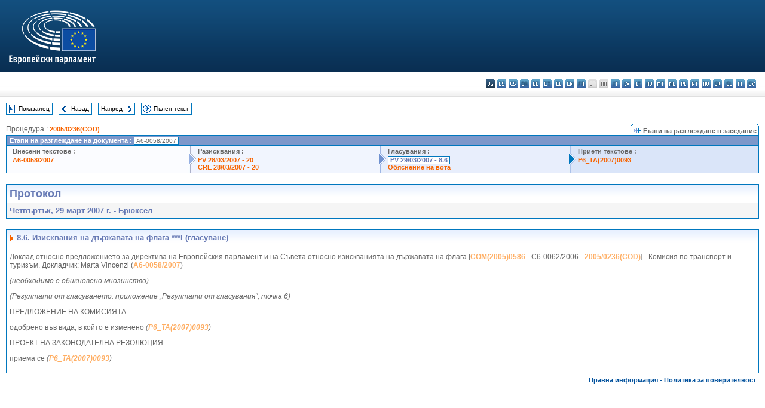

--- FILE ---
content_type: text/html; charset=UTF-8
request_url: https://www.europarl.europa.eu/doceo/document/PV-6-2007-03-29-ITM-008-06_BG.html
body_size: 1865
content:
<!DOCTYPE html>
<html lang="en">
<head>
    <meta charset="utf-8">
    <meta name="viewport" content="width=device-width, initial-scale=1">
    <title></title>
    <style>
        body {
            font-family: "Arial";
        }
    </style>
    <script type="text/javascript">
    window.awsWafCookieDomainList = [];
    window.gokuProps = {
"key":"AQIDAHjcYu/GjX+QlghicBgQ/7bFaQZ+m5FKCMDnO+vTbNg96AHzOpaJdCT16BNTHHOlBrRcAAAAfjB8BgkqhkiG9w0BBwagbzBtAgEAMGgGCSqGSIb3DQEHATAeBglghkgBZQMEAS4wEQQME93hLjFno3N6GTj9AgEQgDt/iV7X9Hdzof9EfVmH2hm5ve21Uzi52f21MPofygpjydkfDxvTMDpVtHV/BR549NavJWgn0JGR+3yffA==",
          "iv":"D549NwHO/wAABJkg",
          "context":"MhGqCkEV5dGtFGmO3Ua9HQri+ishgQfuDE1SX5AxWPYpMbDer1Hpeucz8+wXJGSm1s8Wxt1VZ73g9iBe4m56hmAqYoIBkVkvmYvLqvKoRA1TtiYpMICpWunpLa4ZDavooflTuQNI4T3TH+dzq7stOCEdAm1/YYZBs7+w2dtJT6sAW+USrGBvOnvt+30lf7qVriVUXf5xgqwQA3hqMU6TydJ+OGMHHp76jRj9Hr5mVZK1uHAUNLrV6k4cv2l6/v9QToRmWtGrkMVPY8EsxlTTX6D2+k9K4Q+mDVH7EMka1D84im1vVkXezqBkVkzQpGjoDA2sZCqG5VDbQdtk2C3o4ATO/hj1pznNyinbYyBCEJYmSlDktxunnx5/rB6IdPV9dWv6oHlngl7+ALq2W6u73UUA"
};
    </script>
    <script src="https://e3c1b12827d4.5ce583ec.us-east-2.token.awswaf.com/e3c1b12827d4/d7f65e927fcd/f9998b2f6105/challenge.js"></script>
</head>
<body>
    <div id="challenge-container"></div>
    <script type="text/javascript">
        AwsWafIntegration.saveReferrer();
        AwsWafIntegration.checkForceRefresh().then((forceRefresh) => {
            if (forceRefresh) {
                AwsWafIntegration.forceRefreshToken().then(() => {
                    window.location.reload(true);
                });
            } else {
                AwsWafIntegration.getToken().then(() => {
                    window.location.reload(true);
                });
            }
        });
    </script>
    <noscript>
        <h1>JavaScript is disabled</h1>
        In order to continue, we need to verify that you're not a robot.
        This requires JavaScript. Enable JavaScript and then reload the page.
    </noscript>
</body>
</html>

--- FILE ---
content_type: text/html;charset=UTF-8
request_url: https://www.europarl.europa.eu/doceo/document/PV-6-2007-03-29-ITM-008-06_BG.html
body_size: 4145
content:
<!DOCTYPE html PUBLIC "-//W3C//DTD XHTML 1.0 Transitional//EN" "http://www.w3.org/TR/xhtml1/DTD/xhtml1-transitional.dtd">
<html xmlns="http://www.w3.org/1999/xhtml" xml:lang="bg" lang="bg"><head><meta http-equiv="Content-Type" content="text/html; charset=UTF-8" /><meta http-equiv="Content-Language" content="bg" />

<title>Протокол - Изисквания на държавата на флага ***I (гласуване) - Четвъртък, 29 март 2007 г.</title><meta name="title" content="Протокол - Изисквания на държавата на флага ***I (гласуване) - Четвъртък, 29 март 2007 г." /><meta name="language" content="bg" />

<meta name="robots" content="index, follow, noodp, noydir, notranslate" /><meta name="copyright" content="© Европейски съюз, 2007 г. – Източник: Eвропейски парламент" /><meta name="available" content="29-03-2007" /><meta name="sipade-leg" content="6" /><meta name="sipade-type" content="PV" /><meta property="og:title" content="Протокол - Изисквания на държавата на флага ***I (гласуване) - Четвъртък, 29 март 2007 г." /><meta property="og:image" content="https://www.europarl.europa.eu/website/common/img/icon/sharelogo_facebook.jpg" />

<link rel="canonical" href="https://www.europarl.europa.eu/doceo/document/PV-6-2007-03-29-ITM-008-06_BG.html" />

<link href="/doceo/data/css/style_common.css" rel="stylesheet" type="text/css" /><link href="/doceo/data/css/style_common_print.css" rel="stylesheet" type="text/css" /><link href="/doceo/data/css/style_sipade.css" rel="stylesheet" type="text/css" /><link href="/doceo/data/css/style_activities.css" rel="stylesheet" type="text/css" /><link href="/doceo/data/css/common_sides.css" type="text/css" rel="stylesheet" /><link href="/doceo/data/css/style_sipade_oj_sched.css" type="text/css" rel="stylesheet" />
<script src="/doceo/data/js/overlib.js" type="text/javascript"> </script>
<script src="/doceo/data/js/swap_images.js" type="text/javascript"> </script>
<script src="/doceo/data/js/sipade.js" type="text/javascript"> </script>
<script src="/doceo/data/js/jquery-1.4.4.js" type="text/javascript"> </script><script src="/doceo/data/js/selectPvVotSec.js" type="text/javascript"> </script>
<script src="/doceo/data/js/sipade-OJ-SYN.js" type="text/javascript"> </script><!--ATI analytics script--><script type="text/javascript" data-tracker-name="ATInternet" defer data-value="/website/webanalytics/ati-doceo.js" src="//www.europarl.europa.eu/website/privacy-policy/privacy-policy.js" ></script></head><body bgcolor="#FFFFFF"><div id="overDiv" style="position:absolute; visibility:hidden; z-index:1000;"> </div><a name="top"></a><table cellpadding="0" cellspacing="0" border="0" width="100%"><tr><td><div id="header_sides" class="new">
<a href="/portal/bg"><img alt="Връщане към портала Europarl" title="Връщане към портала Europarl" src="/doceo/data/img/EP_logo_neg_BG.png" /></a><h3 class="ep_hidden">Choisissez la langue de votre document :</h3><ul class="language_select">
            <li class="bg selected" title="bg - български">bg - български</li>
            <li><a title="es - español" class="es on" href="/doceo/document/PV-6-2007-03-29-ITM-008-06_ES.html">es - español</a></li>
            <li><a title="cs - čeština" class="cs on" href="/doceo/document/PV-6-2007-03-29-ITM-008-06_CS.html">cs - čeština</a></li>
            <li><a title="da - dansk" class="da on" href="/doceo/document/PV-6-2007-03-29-ITM-008-06_DA.html">da - dansk</a></li>
            <li><a title="de - Deutsch" class="de on" href="/doceo/document/PV-6-2007-03-29-ITM-008-06_DE.html">de - Deutsch</a></li>
            <li><a title="et - eesti keel" class="et on" href="/doceo/document/PV-6-2007-03-29-ITM-008-06_ET.html">et - eesti keel</a></li>
            <li><a title="el - ελληνικά" class="el on" href="/doceo/document/PV-6-2007-03-29-ITM-008-06_EL.html">el - ελληνικά</a></li>
            <li><a title="en - English" class="en on" href="/doceo/document/PV-6-2007-03-29-ITM-008-06_EN.html">en - English</a></li>
            <li><a title="fr - français" class="fr on" href="/doceo/document/PV-6-2007-03-29-ITM-008-06_FR.html">fr - français</a></li>
            <li class="ga" title="ga - Gaeilge">ga - Gaeilge</li>
            <li class="hr" title="hr - hrvatski">hr - hrvatski</li>
            <li><a title="it - italiano" class="it on" href="/doceo/document/PV-6-2007-03-29-ITM-008-06_IT.html">it - italiano</a></li>
            <li><a title="lv - latviešu valoda" class="lv on" href="/doceo/document/PV-6-2007-03-29-ITM-008-06_LV.html">lv - latviešu valoda</a></li>
            <li><a title="lt - lietuvių kalba" class="lt on" href="/doceo/document/PV-6-2007-03-29-ITM-008-06_LT.html">lt - lietuvių kalba</a></li>
            <li><a title="hu - magyar" class="hu on" href="/doceo/document/PV-6-2007-03-29-ITM-008-06_HU.html">hu - magyar</a></li>
            <li><a title="mt - Malti" class="mt on" href="/doceo/document/PV-6-2007-03-29-ITM-008-06_MT.html">mt - Malti</a></li>
            <li><a title="nl - Nederlands" class="nl on" href="/doceo/document/PV-6-2007-03-29-ITM-008-06_NL.html">nl - Nederlands</a></li>
            <li><a title="pl - polski" class="pl on" href="/doceo/document/PV-6-2007-03-29-ITM-008-06_PL.html">pl - polski</a></li>
            <li><a title="pt - português" class="pt on" href="/doceo/document/PV-6-2007-03-29-ITM-008-06_PT.html">pt - português</a></li>
            <li><a title="ro - română" class="ro on" href="/doceo/document/PV-6-2007-03-29-ITM-008-06_RO.html">ro - română</a></li>
            <li><a title="sk - slovenčina" class="sk on" href="/doceo/document/PV-6-2007-03-29-ITM-008-06_SK.html">sk - slovenčina</a></li>
            <li><a title="sl - slovenščina" class="sl on" href="/doceo/document/PV-6-2007-03-29-ITM-008-06_SL.html">sl - slovenščina</a></li>
            <li><a title="fi - suomi" class="fi on" href="/doceo/document/PV-6-2007-03-29-ITM-008-06_FI.html">fi - suomi</a></li>
            <li><a title="sv - svenska" class="sv on" href="/doceo/document/PV-6-2007-03-29-ITM-008-06_SV.html">sv - svenska</a></li>
        </ul></div></td></tr><tr><td style="padding:10px;"><table width="100%" border="0" cellspacing="0" cellpadding="0"><tr><td><table border="0" align="left" cellpadding="0" cellspacing="0"><tr><td><table border="0" cellspacing="0" cellpadding="0" class="buttondocwin"><tr><td><a href="/doceo/document/PV-6-2007-03-29-TOC_BG.html"><img src="/doceo/data/img/navi_index.gif" width="16" height="16" border="0" align="absmiddle" alt="" /></a></td><td valign="middle"> <a href="/doceo/document/PV-6-2007-03-29-TOC_BG.html" title="Показалец">Показалец</a> </td></tr></table></td><td><img src="/doceo/data/img/spacer.gif" width="10" height="8" alt="" /></td><td><table border="0" cellspacing="0" cellpadding="0" class="buttondocwin"><tr><td><a href="/doceo/document/PV-6-2007-03-29-ITM-008-05_BG.html"><img src="/doceo/data/img/navi_previous.gif" width="16" height="16" border="0" align="absmiddle" alt="" /></a></td><td valign="middle"> <a href="/doceo/document/PV-6-2007-03-29-ITM-008-05_BG.html" title="Назад">Назад</a> </td></tr></table></td><td><img src="/doceo/data/img/spacer.gif" width="10" height="8" alt="" /></td><td><table border="0" cellspacing="0" cellpadding="0" class="buttondocwin"><tr><td valign="middle"> <a href="/doceo/document/PV-6-2007-03-29-ITM-008-07_BG.html" title="Напред">Напред</a> </td><td><a href="/doceo/document/PV-6-2007-03-29-ITM-008-07_BG.html"><img src="/doceo/data/img/navi_next.gif" width="16" height="16" border="0" align="absmiddle" alt="" /></a></td></tr></table></td><td><img src="/doceo/data/img/spacer.gif" width="10" height="8" alt="" /></td><td><table border="0" cellspacing="0" cellpadding="0" class="buttondocwin"><tr><td><a href="/doceo/document/PV-6-2007-03-29_BG.html"><img src="/doceo/data/img/navi_moredetails.gif" width="16" height="16" border="0" align="absmiddle" alt="" /></a></td><td valign="middle"> <a href="/doceo/document/PV-6-2007-03-29_BG.html" title="Пълен текст">Пълен текст</a> </td></tr></table></td><td><img src="/doceo/data/img/spacer.gif" width="10" height="8" alt="" /></td></tr><tr><td><img src="/doceo/data/img/spacer.gif" width="10" height="15" alt="" /></td></tr></table></td></tr></table><div xmlns:text="http://openoffice.org/2000/text" xmlns:xlink="http://www.w3.org/1999/xlink" xmlns:table="http://openoffice.org/2000/table" xmlns:fo="http://www.w3.org/1999/XSL/Format" xmlns:style="http://openoffice.org/2000/style" style="display:none" id="refhidden">PV-6-2007-03-29</div><div xmlns:text="http://openoffice.org/2000/text" xmlns:xlink="http://www.w3.org/1999/xlink" xmlns:table="http://openoffice.org/2000/table" xmlns:fo="http://www.w3.org/1999/XSL/Format" xmlns:style="http://openoffice.org/2000/style" style="display:none" id="lgNavhidden">BG</div><div xmlns:text="http://openoffice.org/2000/text" xmlns:xlink="http://www.w3.org/1999/xlink" xmlns:table="http://openoffice.org/2000/table" xmlns:fo="http://www.w3.org/1999/XSL/Format" xmlns:style="http://openoffice.org/2000/style" style="display:none" id="lgDochidden">BG</div><div xmlns:text="http://openoffice.org/2000/text" xmlns:xlink="http://www.w3.org/1999/xlink" xmlns:table="http://openoffice.org/2000/table" xmlns:fo="http://www.w3.org/1999/XSL/Format" xmlns:style="http://openoffice.org/2000/style" style="display:none" id="typeSourcehidden">iPlPv_Itm</div>
                <table border="0" cellpadding="0" cellspacing="0" width="100%"><tbody><tr><td align="left"><span class="contents">Процедура : </span><a class="ring_ref_link" href="https://oeil.secure.europarl.europa.eu/oeil/popups/ficheprocedure.do?lang=en&amp;reference=2005/0236(COD)">2005/0236(COD)</a></td><td align="right"><table align="right" border="0" cellpadding="0" cellspacing="0"><tbody><tr><td><img src="/doceo/data/img/ring_tabs_left_doc_unselected.gif" height="19" width="4" alt="" /></td><td class="Tabs_doc_unselected"><img src="/doceo/data/img/ring_navi.gif" width="17" height="14" alt="" />Етапи на разглеждане в заседание</td><td valign="middle"><img src="/doceo/data/img/ring_tabs_right_doc_unselected.gif" height="19" width="4" alt="" /></td></tr></tbody></table></td></tr></tbody></table><table class="doc_box_header" border="0" cellpadding="0" cellspacing="0" width="100%"><tbody><tr><td class="ring_multiple_bg" valign="top" colspan="7">Етапи на разглеждане на документа :
            <span class="ring_ref_selected_header">A6-0058/2007</span></td></tr><tr><td width="25%" valign="top" class="ring_step_bg1" nowrap="nowrap"><p class="ring_step_title">Внесени текстове :</p>
                        <a href="/doceo/document/A-6-2007-0058_BG.html" class="ring_ref_link">A6-0058/2007</a><br />
                    </td><td width="15" style="background-image:url(/doceo/data/img/ring_bg1.gif)"><img src="/doceo/data/img/ring_flech1.gif" height="22" width="13" border="0" alt="" /></td><td class="ring_step_bg2" valign="top" width="25%" nowrap="nowrap"><p class="ring_step_title">Разисквания :</p>
                        <a href="/doceo/document/PV-6-2007-03-28-ITM-020_BG.html" class="ring_ref_link">PV 28/03/2007 - 20</a><br />
                        <a href="/doceo/document/CRE-6-2007-03-28-ITM-020_BG.html" class="ring_ref_link">CRE 28/03/2007 - 20</a><br />
                    </td><td width="15" style="background-image:url(/doceo/data/img/ring_bg2.gif)"><img src="/doceo/data/img/ring_flech2.gif" width="13" height="22" border="0" alt="" /></td><td class="ring_step_bg3" valign="top" width="25%" nowrap="nowrap"><p class="ring_step_title">Гласувания :</p>
                        <a class="ring_ref_selected">PV 29/03/2007 - 8.6</a><br />
                        <a href="/doceo/document/CRE-6-2007-03-29-ITM-009_BG.html?textTabled=A-6-2007-0058#4-110" class="ring_ref_link">Обяснение на вота</a><br />
                    </td><td width="19" style="background-image:url(/doceo/data/img/ring_bg3.gif)"><img src="/doceo/data/img/ring_flech3.gif" height="22" width="13" border="0" alt="" /></td><td class="ring_step_bg4" valign="top" width="25%" nowrap="nowrap"><p class="ring_step_title">Приети текстове :</p>
                        <a href="/doceo/document/TA-6-2007-0093_BG.html" class="ring_ref_link">P6_TA(2007)0093</a><br />
                    </td></tr></tbody></table><br />
            

<table xmlns:text="http://openoffice.org/2000/text" xmlns:xlink="http://www.w3.org/1999/xlink" xmlns:table="http://openoffice.org/2000/table" xmlns:fo="http://www.w3.org/1999/XSL/Format" xmlns:style="http://openoffice.org/2000/style" width="100%" border="0" cellpadding="5" cellspacing="0" class="doc_box_header">
<tr><td align="left" valign="top" style="background-image:url(/doceo/data/img/gradient_blue.gif)" class="title_TA">Протокол</td><td align="right" valign="top" style="background-image:url(/doceo/data/img/gradient_blue.gif)"></td></tr>
<tr><td class="doc_title" align="left" valign="top" bgcolor="#F5F5F5">Четвъртък, 29 март 2007 г. - Брюксел</td><td class="doc_title" align="right" valign="top" bgcolor="#F5F5F5"></td></tr></table><br xmlns:text="http://openoffice.org/2000/text" xmlns:xlink="http://www.w3.org/1999/xlink" xmlns:table="http://openoffice.org/2000/table" xmlns:fo="http://www.w3.org/1999/XSL/Format" xmlns:style="http://openoffice.org/2000/style" />


<table xmlns:text="http://openoffice.org/2000/text" xmlns:xlink="http://www.w3.org/1999/xlink" xmlns:table="http://openoffice.org/2000/table" xmlns:fo="http://www.w3.org/1999/XSL/Format" xmlns:style="http://openoffice.org/2000/style" width="100%" border="0" cellpadding="0" cellspacing="0" class="doc_box_header" style="padding-bottom:5px"><tr valign="top"><td>
<table width="100%" border="0" cellpadding="5" cellspacing="0">
<tr valign="top" style="padding-bottom:0px;padding-left:5px;padding-right:5px;padding-top:5px"><td align="left" style="background-image:url(/doceo/data/img/gradient_blue.gif)" class="doc_title"><img src="/doceo/data/img/arrow_title_doc.gif" width="8" height="14" border="0" align="absmiddle" alt="" /> 8.6. Изисквания на държавата на флага ***I (гласуване) </td></tr></table>
<p class="contents" style="margin-left:5px;margin-right:5px;">Доклад относно предложението за директива на Европейския парламент и на Съвета относно изискванията на държавата на флага [<a href="https://eur-lex.europa.eu/smartapi/cgi/sga_doc?smartapi!celexplus!prod!DocNumber&amp;lg=BG&amp;type_doc=COMfinal&amp;an_doc=2005&amp;nu_doc=0586">COM(2005)0586</a> - C6-0062/2006 - <a href="https://oeil.secure.europarl.europa.eu/oeil/popups/ficheprocedure.do?lang=en&amp;reference=2005/0236(COD)">2005/0236(COD)</a>] - Комисия по транспорт и туризъм. Докладчик: Marta Vincenzi (<a href="/doceo/document/A-6-2007-0058_BG.html">A6-0058/2007</a>) </p>
<p class="contents" style="margin-left:5px;margin-right:5px;font-style:italic;">(необходимо е обикновено мнозинство)</p>
<p class="contents" style="margin-left:5px;margin-right:5px;font-style:italic;">(Резултати от гласуването: приложение „Резултати от гласувания“, точка 6) </p>
<p class="contents" style="margin-left:5px;margin-right:5px;">ПРЕДЛОЖЕНИЕ НА КОМИСИЯТА</p>
<p class="contents" style="margin-left:5px;margin-right:5px;">одобрено във вида, в който е изменено <span style="font-style:italic;">(</span><span style="font-style:italic;"><a href="/doceo/document/TA-6-2007-0093_BG.html">P6_TA(2007)0093</a></span><span style="font-style:italic;">)</span></p>
<p class="contents" style="margin-left:5px;margin-right:5px;">ПРОЕКТ НА ЗАКОНОДАТЕЛНА РЕЗОЛЮЦИЯ</p>
<p class="contents" style="margin-left:5px;margin-right:5px;">приема се <span style="font-style:italic;">(</span><span style="font-style:italic;"><a href="/doceo/document/TA-6-2007-0093_BG.html">P6_TA(2007)0093</a></span><span style="font-style:italic;">)</span></p></td></tr></table><table width="100%" border="0" cellspacing="0" cellpadding="5"><tr class="footerdocwin"><td></td><td align="right"><a target="_blank" href="/legal-notice/bg">Правна информация</a> - <a target="_blank" href="/privacy-policy/bg">Политика за поверителност</a></td></tr></table></td></tr></table></body></html>